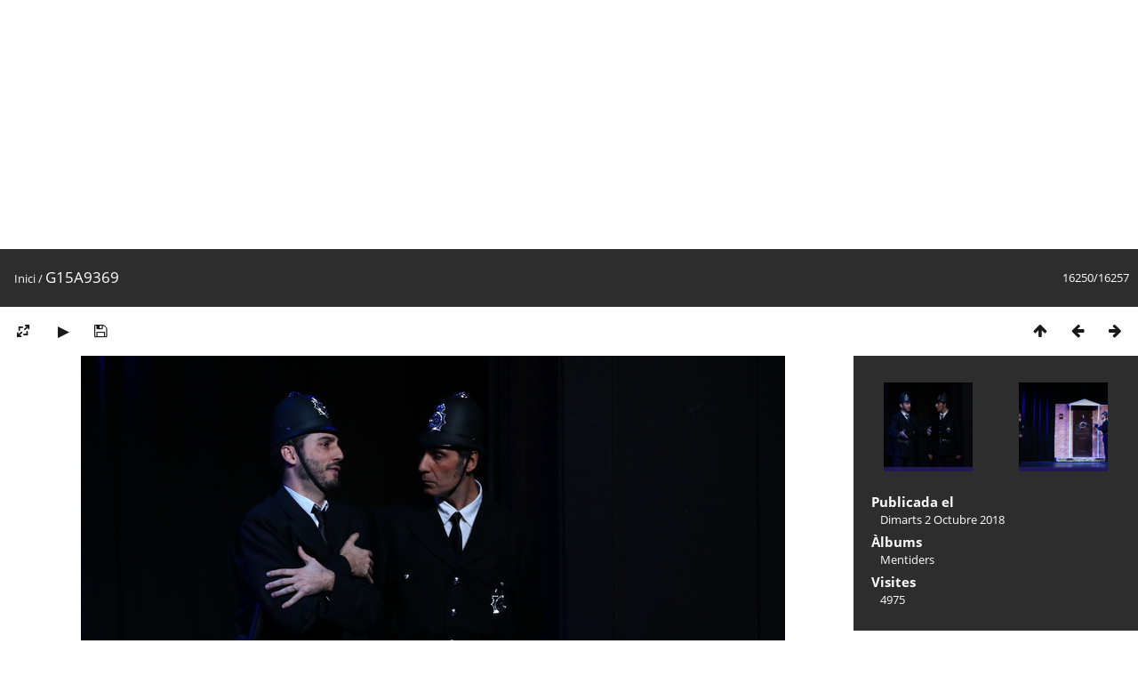

--- FILE ---
content_type: text/html; charset=utf-8
request_url: https://arxiu.elcentrepoblenou.cat/picture.php?/10/categories
body_size: 2909
content:
<!DOCTYPE html>
<html lang=ca dir=ltr>
<head>
<title>G15A9369</title>
<link rel="shortcut icon" type="image/x-icon" href="themes/default/icon/favicon.ico">
<link rel="stylesheet" type="text/css" href="themes/modus/css/open-sans/open-sans.css"> <link rel="stylesheet" type="text/css" href="_data/combined/f2atyg.css">   <link rel=canonical href="picture.php?/10">
<meta name=viewport content="width=device-width,initial-scale=1">
<script>if(document.documentElement.offsetWidth>1270)document.documentElement.className='wide'</script>

<meta name="generator" content="Piwigo (aka PWG), see piwigo.org">

<meta name="description" content="G15A9369 - G15A9369.JPG">


</head>

<body id=thePicturePage class="section-categories image-10  modus-withPageBanner" data-infos='{"section":"categories","image_id":"10"}'>
<div id="theHeader"><script async src="https://pagead2.googlesyndication.com/pagead/js/adsbygoogle.js"></script>
<!-- arxiu display -->
<ins class="adsbygoogle"
     style="display:block"
     data-ad-client="ca-pub-7375624595696587"
     data-ad-slot="4532545647"
     data-ad-format="auto"
     data-full-width-responsive="true"></ins>
<script>
     (adsbygoogle = window.adsbygoogle || []).push({});
</script></div>
<div id="content">



<div class=titrePage id=imageHeaderBar><div class="imageNumber">16250/16257</div>
	<div class="browsePath">
		<a href="/">Inici</a><span class="browsePathSeparator"> / </span><h2>G15A9369</h2>
	</div>
</div>

<div id="imageToolBar">

<div class="navigationButtons">
<a href="index.php?/categories/flat/start-15984" title="Miniatures" class="pwg-state-default pwg-button"><span class="pwg-icon pwg-icon-arrow-n"></span><span class="pwg-button-text">Miniatures</span></a><a href="picture.php?/11/categories" title="Anterior : G15A9370" class="pwg-state-default pwg-button"><span class="pwg-icon pwg-icon-arrow-w"></span><span class="pwg-button-text">Anterior</span></a><a href="picture.php?/9/categories" title="Següent : G15A9368" class="pwg-state-default pwg-button pwg-button-icon-right"><span class="pwg-icon pwg-icon-arrow-e"></span><span class="pwg-button-text">Següent</span></a></div>

<div class=actionButtonsWrapper><a id=imageActionsSwitch class=pwg-button><span class="pwg-icon pwg-icon-ellipsis"></span></a><div class="actionButtons">
<a id="derivativeSwitchLink" title="Canviar mides" class="pwg-state-default pwg-button" rel="nofollow"><span class="pwg-icon pwg-icon-sizes"></span><span class="pwg-button-text">Canviar mides</span></a><div id="derivativeSwitchBox" class="switchBox"><div class="switchBoxTitle">Canviar mides</div><span class="switchCheck" id="derivativeCheckedmedium">&#x2714; </span><a href="javascript:changeImgSrc('_data/i/upload/2018/10/02/20181002200725-89a26a88-me.jpg','medium','medium')">M - mitjà<span class="derivativeSizeDetails"> (792 x 528)</span></a><br><span class="switchCheck" id="derivativeCheckedxxlarge" style="visibility:hidden">&#x2714; </span><a href="javascript:changeImgSrc('_data/i/upload/2018/10/02/20181002200725-89a26a88-xx.jpg','xxlarge','xxlarge')">XXL - enorme<span class="derivativeSizeDetails"> (1656 x 1104)</span></a><br><a href="javascript:phpWGOpenWindow('./upload/2018/10/02/20181002200725-89a26a88.jpg','xxx','scrollbars=yes,toolbar=no,status=no,resizable=yes')" rel="nofollow">Original</a></div>
<a href="picture.php?/10/categories&amp;slideshow=" title="Presentació de diapositives" class="pwg-state-default pwg-button" rel="nofollow"><span class="pwg-icon pwg-icon-slideshow"></span><span class="pwg-button-text">Presentació de diapositives</span></a><a id="downloadSwitchLink" href="action.php?id=10&amp;part=e&amp;download" title="Descarrega aquest fitxer" class="pwg-state-default pwg-button" rel="nofollow"><span class="pwg-icon pwg-icon-save"></span><span class="pwg-button-text">Descarrega</span></a> </div></div>
</div>
<div id="theImageAndInfos">
<div id="theImage">


<noscript><img src="_data/i/upload/2018/10/02/20181002200725-89a26a88-me.jpg" width="792" height="528" alt="G15A9369.JPG" id="theMainImage" usemap="#mapmedium" title="G15A9369 - G15A9369.JPG" itemprop=contentURL></noscript>
<img class="file-ext-jpg path-ext-jpg"   alt="G15A9369.JPG" id="theMainImage" usemap="#mapmedium" title="G15A9369 - G15A9369.JPG">

<map name="mapmedium"><area shape=rect coords="0,0,198,528" href="picture.php?/11/categories" title="Anterior : G15A9370" alt="G15A9370"><area shape=rect coords="198,0,591,132" href="index.php?/categories/flat/start-15984" title="Miniatures" alt="Miniatures"><area shape=rect coords="595,0,792,528" href="picture.php?/9/categories" title="Següent : G15A9368" alt="G15A9368"></map><map name="mapxxlarge"><area shape=rect coords="0,0,414,1104" href="picture.php?/11/categories" title="Anterior : G15A9370" alt="G15A9370"><area shape=rect coords="414,0,1235,276" href="index.php?/categories/flat/start-15984" title="Miniatures" alt="Miniatures"><area shape=rect coords="1245,0,1656,1104" href="picture.php?/9/categories" title="Següent : G15A9368" alt="G15A9368"></map>


</div><div id="infoSwitcher"></div><div id="imageInfos">
	<div class="navThumbs">
			<a class="navThumb" id="linkPrev" href="picture.php?/11/categories" title="Anterior : G15A9370" rel="prev">
				<span class="thumbHover prevThumbHover"></span>
        <img class="" src="_data/i/upload/2018/10/02/20181002200732-14aaafa6-sq.jpg" alt="G15A9370">
			</a>
			<a class="navThumb" id="linkNext" href="picture.php?/9/categories" title="Següent : G15A9368" rel="next">
				<span class="thumbHover nextThumbHover"></span>
				<img class="" src="_data/i/upload/2018/10/02/20181002200717-7861d752-sq.jpg" alt="G15A9368">
			</a>
	</div>

<dl id="standard" class="imageInfoTable">
<div id="datepost" class="imageInfo"><dt>Publicada el</dt><dd><a href="index.php?/posted-monthly-list-2018-10-02" rel="nofollow">Dimarts 2 Octubre 2018</a></dd></div><div id="Categories" class="imageInfo"><dt>Àlbums</dt><dd><ul><li><a href="index.php?/category/4">Mentiders</a></li></ul></dd></div><div id="Visits" class="imageInfo"><dt>Visites</dt><dd>4975</dd></div>

</dl>

</div>
</div>


</div>
<div id="copyright">
	Desenvolupat per	<a href="https://piwigo.org">Piwigo</a>
	
<script type="text/javascript" src="_data/combined/1mh64b5.js"></script>
<script type="text/javascript">//<![CDATA[

RVAS = {
derivatives: [
{w:792,h:528,url:'_data/i/upload/2018/10/02/20181002200725-89a26a88-me.jpg',type:'medium'},{w:1656,h:1104,url:'_data/i/upload/2018/10/02/20181002200725-89a26a88-xx.jpg',type:'xxlarge'}],
cp: '/'
}
rvas_choose();
document.onkeydown = function(e){e=e||window.event;if (e.altKey) return true;var target=e.target||e.srcElement;if (target && target.type) return true;	var keyCode=e.keyCode||e.which, docElem=document.documentElement, url;switch(keyCode){case 63235: case 39: if (e.ctrlKey || docElem.scrollLeft==docElem.scrollWidth-docElem.clientWidth)url="picture.php?/9/categories"; break;case 63234: case 37: if (e.ctrlKey || docElem.scrollLeft==0)url="picture.php?/11/categories"; break;case 36: if (e.ctrlKey)url="picture.php?/16792/categories"; break;case 35: if (e.ctrlKey)url="picture.php?/3/categories"; break;case 38: if (e.ctrlKey)url="index.php?/categories/flat/start-15984"; break;}if (url) {window.location=url.replace("&amp;","&"); return false;}return true;}
function changeImgSrc(url,typeSave,typeMap)
{
	var theImg = document.getElementById("theMainImage");
	if (theImg)
	{
		theImg.removeAttribute("width");theImg.removeAttribute("height");
		theImg.src = url;
		theImg.useMap = "#map"+typeMap;
	}
	jQuery('#derivativeSwitchBox .switchCheck').css('visibility','hidden');
	jQuery('#derivativeChecked'+typeMap).css('visibility','visible');
	document.cookie = 'picture_deriv='+typeSave+';path=/';
}
(window.SwitchBox=window.SwitchBox||[]).push("#derivativeSwitchLink", "#derivativeSwitchBox");
//]]></script>
<script type="text/javascript">
(function() {
var s,after = document.getElementsByTagName('script')[document.getElementsByTagName('script').length-1];
s=document.createElement('script'); s.type='text/javascript'; s.async=true; s.src='_data/combined/mlux9m.js';
after = after.parentNode.insertBefore(s, after);
})();
</script>
</div></body>
</html>

--- FILE ---
content_type: text/html; charset=utf-8
request_url: https://www.google.com/recaptcha/api2/aframe
body_size: 248
content:
<!DOCTYPE HTML><html><head><meta http-equiv="content-type" content="text/html; charset=UTF-8"></head><body><script nonce="peaCyTz9QKMPM89brdPpTQ">/** Anti-fraud and anti-abuse applications only. See google.com/recaptcha */ try{var clients={'sodar':'https://pagead2.googlesyndication.com/pagead/sodar?'};window.addEventListener("message",function(a){try{if(a.source===window.parent){var b=JSON.parse(a.data);var c=clients[b['id']];if(c){var d=document.createElement('img');d.src=c+b['params']+'&rc='+(localStorage.getItem("rc::a")?sessionStorage.getItem("rc::b"):"");window.document.body.appendChild(d);sessionStorage.setItem("rc::e",parseInt(sessionStorage.getItem("rc::e")||0)+1);localStorage.setItem("rc::h",'1769167909050');}}}catch(b){}});window.parent.postMessage("_grecaptcha_ready", "*");}catch(b){}</script></body></html>